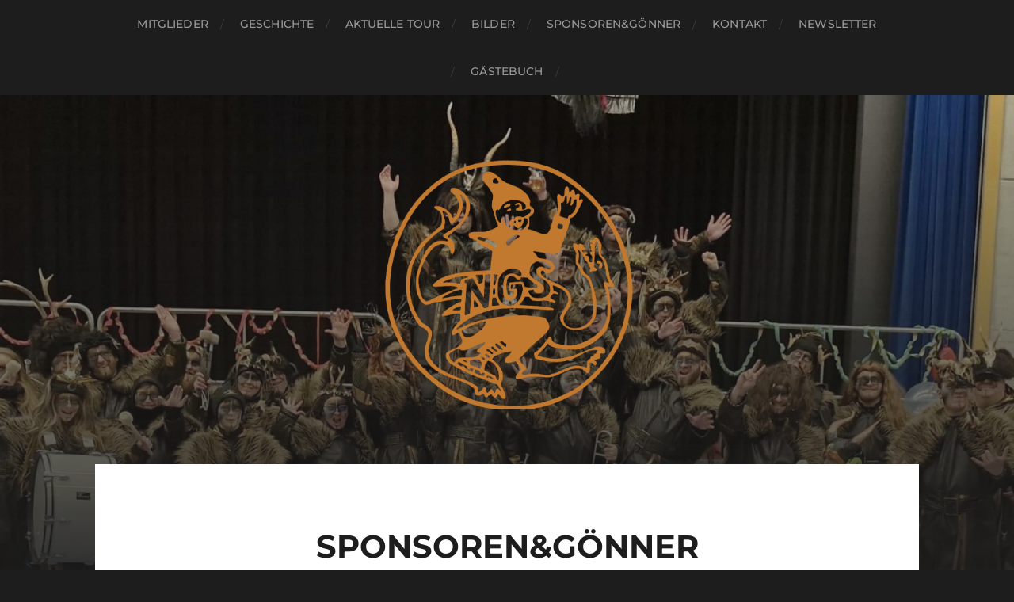

--- FILE ---
content_type: text/html; charset=utf-8
request_url: https://www.google.com/recaptcha/api2/anchor?ar=1&k=6Lfq3FApAAAAAA7yK6rfuUv-Is0nPEN1Zq-KcwmN&co=aHR0cHM6Ly9zdGFhbmVyLXNjaHJhZW56ZXIuY2g6NDQz&hl=en&v=N67nZn4AqZkNcbeMu4prBgzg&size=invisible&anchor-ms=20000&execute-ms=30000&cb=bfd9oouvnkew
body_size: 48654
content:
<!DOCTYPE HTML><html dir="ltr" lang="en"><head><meta http-equiv="Content-Type" content="text/html; charset=UTF-8">
<meta http-equiv="X-UA-Compatible" content="IE=edge">
<title>reCAPTCHA</title>
<style type="text/css">
/* cyrillic-ext */
@font-face {
  font-family: 'Roboto';
  font-style: normal;
  font-weight: 400;
  font-stretch: 100%;
  src: url(//fonts.gstatic.com/s/roboto/v48/KFO7CnqEu92Fr1ME7kSn66aGLdTylUAMa3GUBHMdazTgWw.woff2) format('woff2');
  unicode-range: U+0460-052F, U+1C80-1C8A, U+20B4, U+2DE0-2DFF, U+A640-A69F, U+FE2E-FE2F;
}
/* cyrillic */
@font-face {
  font-family: 'Roboto';
  font-style: normal;
  font-weight: 400;
  font-stretch: 100%;
  src: url(//fonts.gstatic.com/s/roboto/v48/KFO7CnqEu92Fr1ME7kSn66aGLdTylUAMa3iUBHMdazTgWw.woff2) format('woff2');
  unicode-range: U+0301, U+0400-045F, U+0490-0491, U+04B0-04B1, U+2116;
}
/* greek-ext */
@font-face {
  font-family: 'Roboto';
  font-style: normal;
  font-weight: 400;
  font-stretch: 100%;
  src: url(//fonts.gstatic.com/s/roboto/v48/KFO7CnqEu92Fr1ME7kSn66aGLdTylUAMa3CUBHMdazTgWw.woff2) format('woff2');
  unicode-range: U+1F00-1FFF;
}
/* greek */
@font-face {
  font-family: 'Roboto';
  font-style: normal;
  font-weight: 400;
  font-stretch: 100%;
  src: url(//fonts.gstatic.com/s/roboto/v48/KFO7CnqEu92Fr1ME7kSn66aGLdTylUAMa3-UBHMdazTgWw.woff2) format('woff2');
  unicode-range: U+0370-0377, U+037A-037F, U+0384-038A, U+038C, U+038E-03A1, U+03A3-03FF;
}
/* math */
@font-face {
  font-family: 'Roboto';
  font-style: normal;
  font-weight: 400;
  font-stretch: 100%;
  src: url(//fonts.gstatic.com/s/roboto/v48/KFO7CnqEu92Fr1ME7kSn66aGLdTylUAMawCUBHMdazTgWw.woff2) format('woff2');
  unicode-range: U+0302-0303, U+0305, U+0307-0308, U+0310, U+0312, U+0315, U+031A, U+0326-0327, U+032C, U+032F-0330, U+0332-0333, U+0338, U+033A, U+0346, U+034D, U+0391-03A1, U+03A3-03A9, U+03B1-03C9, U+03D1, U+03D5-03D6, U+03F0-03F1, U+03F4-03F5, U+2016-2017, U+2034-2038, U+203C, U+2040, U+2043, U+2047, U+2050, U+2057, U+205F, U+2070-2071, U+2074-208E, U+2090-209C, U+20D0-20DC, U+20E1, U+20E5-20EF, U+2100-2112, U+2114-2115, U+2117-2121, U+2123-214F, U+2190, U+2192, U+2194-21AE, U+21B0-21E5, U+21F1-21F2, U+21F4-2211, U+2213-2214, U+2216-22FF, U+2308-230B, U+2310, U+2319, U+231C-2321, U+2336-237A, U+237C, U+2395, U+239B-23B7, U+23D0, U+23DC-23E1, U+2474-2475, U+25AF, U+25B3, U+25B7, U+25BD, U+25C1, U+25CA, U+25CC, U+25FB, U+266D-266F, U+27C0-27FF, U+2900-2AFF, U+2B0E-2B11, U+2B30-2B4C, U+2BFE, U+3030, U+FF5B, U+FF5D, U+1D400-1D7FF, U+1EE00-1EEFF;
}
/* symbols */
@font-face {
  font-family: 'Roboto';
  font-style: normal;
  font-weight: 400;
  font-stretch: 100%;
  src: url(//fonts.gstatic.com/s/roboto/v48/KFO7CnqEu92Fr1ME7kSn66aGLdTylUAMaxKUBHMdazTgWw.woff2) format('woff2');
  unicode-range: U+0001-000C, U+000E-001F, U+007F-009F, U+20DD-20E0, U+20E2-20E4, U+2150-218F, U+2190, U+2192, U+2194-2199, U+21AF, U+21E6-21F0, U+21F3, U+2218-2219, U+2299, U+22C4-22C6, U+2300-243F, U+2440-244A, U+2460-24FF, U+25A0-27BF, U+2800-28FF, U+2921-2922, U+2981, U+29BF, U+29EB, U+2B00-2BFF, U+4DC0-4DFF, U+FFF9-FFFB, U+10140-1018E, U+10190-1019C, U+101A0, U+101D0-101FD, U+102E0-102FB, U+10E60-10E7E, U+1D2C0-1D2D3, U+1D2E0-1D37F, U+1F000-1F0FF, U+1F100-1F1AD, U+1F1E6-1F1FF, U+1F30D-1F30F, U+1F315, U+1F31C, U+1F31E, U+1F320-1F32C, U+1F336, U+1F378, U+1F37D, U+1F382, U+1F393-1F39F, U+1F3A7-1F3A8, U+1F3AC-1F3AF, U+1F3C2, U+1F3C4-1F3C6, U+1F3CA-1F3CE, U+1F3D4-1F3E0, U+1F3ED, U+1F3F1-1F3F3, U+1F3F5-1F3F7, U+1F408, U+1F415, U+1F41F, U+1F426, U+1F43F, U+1F441-1F442, U+1F444, U+1F446-1F449, U+1F44C-1F44E, U+1F453, U+1F46A, U+1F47D, U+1F4A3, U+1F4B0, U+1F4B3, U+1F4B9, U+1F4BB, U+1F4BF, U+1F4C8-1F4CB, U+1F4D6, U+1F4DA, U+1F4DF, U+1F4E3-1F4E6, U+1F4EA-1F4ED, U+1F4F7, U+1F4F9-1F4FB, U+1F4FD-1F4FE, U+1F503, U+1F507-1F50B, U+1F50D, U+1F512-1F513, U+1F53E-1F54A, U+1F54F-1F5FA, U+1F610, U+1F650-1F67F, U+1F687, U+1F68D, U+1F691, U+1F694, U+1F698, U+1F6AD, U+1F6B2, U+1F6B9-1F6BA, U+1F6BC, U+1F6C6-1F6CF, U+1F6D3-1F6D7, U+1F6E0-1F6EA, U+1F6F0-1F6F3, U+1F6F7-1F6FC, U+1F700-1F7FF, U+1F800-1F80B, U+1F810-1F847, U+1F850-1F859, U+1F860-1F887, U+1F890-1F8AD, U+1F8B0-1F8BB, U+1F8C0-1F8C1, U+1F900-1F90B, U+1F93B, U+1F946, U+1F984, U+1F996, U+1F9E9, U+1FA00-1FA6F, U+1FA70-1FA7C, U+1FA80-1FA89, U+1FA8F-1FAC6, U+1FACE-1FADC, U+1FADF-1FAE9, U+1FAF0-1FAF8, U+1FB00-1FBFF;
}
/* vietnamese */
@font-face {
  font-family: 'Roboto';
  font-style: normal;
  font-weight: 400;
  font-stretch: 100%;
  src: url(//fonts.gstatic.com/s/roboto/v48/KFO7CnqEu92Fr1ME7kSn66aGLdTylUAMa3OUBHMdazTgWw.woff2) format('woff2');
  unicode-range: U+0102-0103, U+0110-0111, U+0128-0129, U+0168-0169, U+01A0-01A1, U+01AF-01B0, U+0300-0301, U+0303-0304, U+0308-0309, U+0323, U+0329, U+1EA0-1EF9, U+20AB;
}
/* latin-ext */
@font-face {
  font-family: 'Roboto';
  font-style: normal;
  font-weight: 400;
  font-stretch: 100%;
  src: url(//fonts.gstatic.com/s/roboto/v48/KFO7CnqEu92Fr1ME7kSn66aGLdTylUAMa3KUBHMdazTgWw.woff2) format('woff2');
  unicode-range: U+0100-02BA, U+02BD-02C5, U+02C7-02CC, U+02CE-02D7, U+02DD-02FF, U+0304, U+0308, U+0329, U+1D00-1DBF, U+1E00-1E9F, U+1EF2-1EFF, U+2020, U+20A0-20AB, U+20AD-20C0, U+2113, U+2C60-2C7F, U+A720-A7FF;
}
/* latin */
@font-face {
  font-family: 'Roboto';
  font-style: normal;
  font-weight: 400;
  font-stretch: 100%;
  src: url(//fonts.gstatic.com/s/roboto/v48/KFO7CnqEu92Fr1ME7kSn66aGLdTylUAMa3yUBHMdazQ.woff2) format('woff2');
  unicode-range: U+0000-00FF, U+0131, U+0152-0153, U+02BB-02BC, U+02C6, U+02DA, U+02DC, U+0304, U+0308, U+0329, U+2000-206F, U+20AC, U+2122, U+2191, U+2193, U+2212, U+2215, U+FEFF, U+FFFD;
}
/* cyrillic-ext */
@font-face {
  font-family: 'Roboto';
  font-style: normal;
  font-weight: 500;
  font-stretch: 100%;
  src: url(//fonts.gstatic.com/s/roboto/v48/KFO7CnqEu92Fr1ME7kSn66aGLdTylUAMa3GUBHMdazTgWw.woff2) format('woff2');
  unicode-range: U+0460-052F, U+1C80-1C8A, U+20B4, U+2DE0-2DFF, U+A640-A69F, U+FE2E-FE2F;
}
/* cyrillic */
@font-face {
  font-family: 'Roboto';
  font-style: normal;
  font-weight: 500;
  font-stretch: 100%;
  src: url(//fonts.gstatic.com/s/roboto/v48/KFO7CnqEu92Fr1ME7kSn66aGLdTylUAMa3iUBHMdazTgWw.woff2) format('woff2');
  unicode-range: U+0301, U+0400-045F, U+0490-0491, U+04B0-04B1, U+2116;
}
/* greek-ext */
@font-face {
  font-family: 'Roboto';
  font-style: normal;
  font-weight: 500;
  font-stretch: 100%;
  src: url(//fonts.gstatic.com/s/roboto/v48/KFO7CnqEu92Fr1ME7kSn66aGLdTylUAMa3CUBHMdazTgWw.woff2) format('woff2');
  unicode-range: U+1F00-1FFF;
}
/* greek */
@font-face {
  font-family: 'Roboto';
  font-style: normal;
  font-weight: 500;
  font-stretch: 100%;
  src: url(//fonts.gstatic.com/s/roboto/v48/KFO7CnqEu92Fr1ME7kSn66aGLdTylUAMa3-UBHMdazTgWw.woff2) format('woff2');
  unicode-range: U+0370-0377, U+037A-037F, U+0384-038A, U+038C, U+038E-03A1, U+03A3-03FF;
}
/* math */
@font-face {
  font-family: 'Roboto';
  font-style: normal;
  font-weight: 500;
  font-stretch: 100%;
  src: url(//fonts.gstatic.com/s/roboto/v48/KFO7CnqEu92Fr1ME7kSn66aGLdTylUAMawCUBHMdazTgWw.woff2) format('woff2');
  unicode-range: U+0302-0303, U+0305, U+0307-0308, U+0310, U+0312, U+0315, U+031A, U+0326-0327, U+032C, U+032F-0330, U+0332-0333, U+0338, U+033A, U+0346, U+034D, U+0391-03A1, U+03A3-03A9, U+03B1-03C9, U+03D1, U+03D5-03D6, U+03F0-03F1, U+03F4-03F5, U+2016-2017, U+2034-2038, U+203C, U+2040, U+2043, U+2047, U+2050, U+2057, U+205F, U+2070-2071, U+2074-208E, U+2090-209C, U+20D0-20DC, U+20E1, U+20E5-20EF, U+2100-2112, U+2114-2115, U+2117-2121, U+2123-214F, U+2190, U+2192, U+2194-21AE, U+21B0-21E5, U+21F1-21F2, U+21F4-2211, U+2213-2214, U+2216-22FF, U+2308-230B, U+2310, U+2319, U+231C-2321, U+2336-237A, U+237C, U+2395, U+239B-23B7, U+23D0, U+23DC-23E1, U+2474-2475, U+25AF, U+25B3, U+25B7, U+25BD, U+25C1, U+25CA, U+25CC, U+25FB, U+266D-266F, U+27C0-27FF, U+2900-2AFF, U+2B0E-2B11, U+2B30-2B4C, U+2BFE, U+3030, U+FF5B, U+FF5D, U+1D400-1D7FF, U+1EE00-1EEFF;
}
/* symbols */
@font-face {
  font-family: 'Roboto';
  font-style: normal;
  font-weight: 500;
  font-stretch: 100%;
  src: url(//fonts.gstatic.com/s/roboto/v48/KFO7CnqEu92Fr1ME7kSn66aGLdTylUAMaxKUBHMdazTgWw.woff2) format('woff2');
  unicode-range: U+0001-000C, U+000E-001F, U+007F-009F, U+20DD-20E0, U+20E2-20E4, U+2150-218F, U+2190, U+2192, U+2194-2199, U+21AF, U+21E6-21F0, U+21F3, U+2218-2219, U+2299, U+22C4-22C6, U+2300-243F, U+2440-244A, U+2460-24FF, U+25A0-27BF, U+2800-28FF, U+2921-2922, U+2981, U+29BF, U+29EB, U+2B00-2BFF, U+4DC0-4DFF, U+FFF9-FFFB, U+10140-1018E, U+10190-1019C, U+101A0, U+101D0-101FD, U+102E0-102FB, U+10E60-10E7E, U+1D2C0-1D2D3, U+1D2E0-1D37F, U+1F000-1F0FF, U+1F100-1F1AD, U+1F1E6-1F1FF, U+1F30D-1F30F, U+1F315, U+1F31C, U+1F31E, U+1F320-1F32C, U+1F336, U+1F378, U+1F37D, U+1F382, U+1F393-1F39F, U+1F3A7-1F3A8, U+1F3AC-1F3AF, U+1F3C2, U+1F3C4-1F3C6, U+1F3CA-1F3CE, U+1F3D4-1F3E0, U+1F3ED, U+1F3F1-1F3F3, U+1F3F5-1F3F7, U+1F408, U+1F415, U+1F41F, U+1F426, U+1F43F, U+1F441-1F442, U+1F444, U+1F446-1F449, U+1F44C-1F44E, U+1F453, U+1F46A, U+1F47D, U+1F4A3, U+1F4B0, U+1F4B3, U+1F4B9, U+1F4BB, U+1F4BF, U+1F4C8-1F4CB, U+1F4D6, U+1F4DA, U+1F4DF, U+1F4E3-1F4E6, U+1F4EA-1F4ED, U+1F4F7, U+1F4F9-1F4FB, U+1F4FD-1F4FE, U+1F503, U+1F507-1F50B, U+1F50D, U+1F512-1F513, U+1F53E-1F54A, U+1F54F-1F5FA, U+1F610, U+1F650-1F67F, U+1F687, U+1F68D, U+1F691, U+1F694, U+1F698, U+1F6AD, U+1F6B2, U+1F6B9-1F6BA, U+1F6BC, U+1F6C6-1F6CF, U+1F6D3-1F6D7, U+1F6E0-1F6EA, U+1F6F0-1F6F3, U+1F6F7-1F6FC, U+1F700-1F7FF, U+1F800-1F80B, U+1F810-1F847, U+1F850-1F859, U+1F860-1F887, U+1F890-1F8AD, U+1F8B0-1F8BB, U+1F8C0-1F8C1, U+1F900-1F90B, U+1F93B, U+1F946, U+1F984, U+1F996, U+1F9E9, U+1FA00-1FA6F, U+1FA70-1FA7C, U+1FA80-1FA89, U+1FA8F-1FAC6, U+1FACE-1FADC, U+1FADF-1FAE9, U+1FAF0-1FAF8, U+1FB00-1FBFF;
}
/* vietnamese */
@font-face {
  font-family: 'Roboto';
  font-style: normal;
  font-weight: 500;
  font-stretch: 100%;
  src: url(//fonts.gstatic.com/s/roboto/v48/KFO7CnqEu92Fr1ME7kSn66aGLdTylUAMa3OUBHMdazTgWw.woff2) format('woff2');
  unicode-range: U+0102-0103, U+0110-0111, U+0128-0129, U+0168-0169, U+01A0-01A1, U+01AF-01B0, U+0300-0301, U+0303-0304, U+0308-0309, U+0323, U+0329, U+1EA0-1EF9, U+20AB;
}
/* latin-ext */
@font-face {
  font-family: 'Roboto';
  font-style: normal;
  font-weight: 500;
  font-stretch: 100%;
  src: url(//fonts.gstatic.com/s/roboto/v48/KFO7CnqEu92Fr1ME7kSn66aGLdTylUAMa3KUBHMdazTgWw.woff2) format('woff2');
  unicode-range: U+0100-02BA, U+02BD-02C5, U+02C7-02CC, U+02CE-02D7, U+02DD-02FF, U+0304, U+0308, U+0329, U+1D00-1DBF, U+1E00-1E9F, U+1EF2-1EFF, U+2020, U+20A0-20AB, U+20AD-20C0, U+2113, U+2C60-2C7F, U+A720-A7FF;
}
/* latin */
@font-face {
  font-family: 'Roboto';
  font-style: normal;
  font-weight: 500;
  font-stretch: 100%;
  src: url(//fonts.gstatic.com/s/roboto/v48/KFO7CnqEu92Fr1ME7kSn66aGLdTylUAMa3yUBHMdazQ.woff2) format('woff2');
  unicode-range: U+0000-00FF, U+0131, U+0152-0153, U+02BB-02BC, U+02C6, U+02DA, U+02DC, U+0304, U+0308, U+0329, U+2000-206F, U+20AC, U+2122, U+2191, U+2193, U+2212, U+2215, U+FEFF, U+FFFD;
}
/* cyrillic-ext */
@font-face {
  font-family: 'Roboto';
  font-style: normal;
  font-weight: 900;
  font-stretch: 100%;
  src: url(//fonts.gstatic.com/s/roboto/v48/KFO7CnqEu92Fr1ME7kSn66aGLdTylUAMa3GUBHMdazTgWw.woff2) format('woff2');
  unicode-range: U+0460-052F, U+1C80-1C8A, U+20B4, U+2DE0-2DFF, U+A640-A69F, U+FE2E-FE2F;
}
/* cyrillic */
@font-face {
  font-family: 'Roboto';
  font-style: normal;
  font-weight: 900;
  font-stretch: 100%;
  src: url(//fonts.gstatic.com/s/roboto/v48/KFO7CnqEu92Fr1ME7kSn66aGLdTylUAMa3iUBHMdazTgWw.woff2) format('woff2');
  unicode-range: U+0301, U+0400-045F, U+0490-0491, U+04B0-04B1, U+2116;
}
/* greek-ext */
@font-face {
  font-family: 'Roboto';
  font-style: normal;
  font-weight: 900;
  font-stretch: 100%;
  src: url(//fonts.gstatic.com/s/roboto/v48/KFO7CnqEu92Fr1ME7kSn66aGLdTylUAMa3CUBHMdazTgWw.woff2) format('woff2');
  unicode-range: U+1F00-1FFF;
}
/* greek */
@font-face {
  font-family: 'Roboto';
  font-style: normal;
  font-weight: 900;
  font-stretch: 100%;
  src: url(//fonts.gstatic.com/s/roboto/v48/KFO7CnqEu92Fr1ME7kSn66aGLdTylUAMa3-UBHMdazTgWw.woff2) format('woff2');
  unicode-range: U+0370-0377, U+037A-037F, U+0384-038A, U+038C, U+038E-03A1, U+03A3-03FF;
}
/* math */
@font-face {
  font-family: 'Roboto';
  font-style: normal;
  font-weight: 900;
  font-stretch: 100%;
  src: url(//fonts.gstatic.com/s/roboto/v48/KFO7CnqEu92Fr1ME7kSn66aGLdTylUAMawCUBHMdazTgWw.woff2) format('woff2');
  unicode-range: U+0302-0303, U+0305, U+0307-0308, U+0310, U+0312, U+0315, U+031A, U+0326-0327, U+032C, U+032F-0330, U+0332-0333, U+0338, U+033A, U+0346, U+034D, U+0391-03A1, U+03A3-03A9, U+03B1-03C9, U+03D1, U+03D5-03D6, U+03F0-03F1, U+03F4-03F5, U+2016-2017, U+2034-2038, U+203C, U+2040, U+2043, U+2047, U+2050, U+2057, U+205F, U+2070-2071, U+2074-208E, U+2090-209C, U+20D0-20DC, U+20E1, U+20E5-20EF, U+2100-2112, U+2114-2115, U+2117-2121, U+2123-214F, U+2190, U+2192, U+2194-21AE, U+21B0-21E5, U+21F1-21F2, U+21F4-2211, U+2213-2214, U+2216-22FF, U+2308-230B, U+2310, U+2319, U+231C-2321, U+2336-237A, U+237C, U+2395, U+239B-23B7, U+23D0, U+23DC-23E1, U+2474-2475, U+25AF, U+25B3, U+25B7, U+25BD, U+25C1, U+25CA, U+25CC, U+25FB, U+266D-266F, U+27C0-27FF, U+2900-2AFF, U+2B0E-2B11, U+2B30-2B4C, U+2BFE, U+3030, U+FF5B, U+FF5D, U+1D400-1D7FF, U+1EE00-1EEFF;
}
/* symbols */
@font-face {
  font-family: 'Roboto';
  font-style: normal;
  font-weight: 900;
  font-stretch: 100%;
  src: url(//fonts.gstatic.com/s/roboto/v48/KFO7CnqEu92Fr1ME7kSn66aGLdTylUAMaxKUBHMdazTgWw.woff2) format('woff2');
  unicode-range: U+0001-000C, U+000E-001F, U+007F-009F, U+20DD-20E0, U+20E2-20E4, U+2150-218F, U+2190, U+2192, U+2194-2199, U+21AF, U+21E6-21F0, U+21F3, U+2218-2219, U+2299, U+22C4-22C6, U+2300-243F, U+2440-244A, U+2460-24FF, U+25A0-27BF, U+2800-28FF, U+2921-2922, U+2981, U+29BF, U+29EB, U+2B00-2BFF, U+4DC0-4DFF, U+FFF9-FFFB, U+10140-1018E, U+10190-1019C, U+101A0, U+101D0-101FD, U+102E0-102FB, U+10E60-10E7E, U+1D2C0-1D2D3, U+1D2E0-1D37F, U+1F000-1F0FF, U+1F100-1F1AD, U+1F1E6-1F1FF, U+1F30D-1F30F, U+1F315, U+1F31C, U+1F31E, U+1F320-1F32C, U+1F336, U+1F378, U+1F37D, U+1F382, U+1F393-1F39F, U+1F3A7-1F3A8, U+1F3AC-1F3AF, U+1F3C2, U+1F3C4-1F3C6, U+1F3CA-1F3CE, U+1F3D4-1F3E0, U+1F3ED, U+1F3F1-1F3F3, U+1F3F5-1F3F7, U+1F408, U+1F415, U+1F41F, U+1F426, U+1F43F, U+1F441-1F442, U+1F444, U+1F446-1F449, U+1F44C-1F44E, U+1F453, U+1F46A, U+1F47D, U+1F4A3, U+1F4B0, U+1F4B3, U+1F4B9, U+1F4BB, U+1F4BF, U+1F4C8-1F4CB, U+1F4D6, U+1F4DA, U+1F4DF, U+1F4E3-1F4E6, U+1F4EA-1F4ED, U+1F4F7, U+1F4F9-1F4FB, U+1F4FD-1F4FE, U+1F503, U+1F507-1F50B, U+1F50D, U+1F512-1F513, U+1F53E-1F54A, U+1F54F-1F5FA, U+1F610, U+1F650-1F67F, U+1F687, U+1F68D, U+1F691, U+1F694, U+1F698, U+1F6AD, U+1F6B2, U+1F6B9-1F6BA, U+1F6BC, U+1F6C6-1F6CF, U+1F6D3-1F6D7, U+1F6E0-1F6EA, U+1F6F0-1F6F3, U+1F6F7-1F6FC, U+1F700-1F7FF, U+1F800-1F80B, U+1F810-1F847, U+1F850-1F859, U+1F860-1F887, U+1F890-1F8AD, U+1F8B0-1F8BB, U+1F8C0-1F8C1, U+1F900-1F90B, U+1F93B, U+1F946, U+1F984, U+1F996, U+1F9E9, U+1FA00-1FA6F, U+1FA70-1FA7C, U+1FA80-1FA89, U+1FA8F-1FAC6, U+1FACE-1FADC, U+1FADF-1FAE9, U+1FAF0-1FAF8, U+1FB00-1FBFF;
}
/* vietnamese */
@font-face {
  font-family: 'Roboto';
  font-style: normal;
  font-weight: 900;
  font-stretch: 100%;
  src: url(//fonts.gstatic.com/s/roboto/v48/KFO7CnqEu92Fr1ME7kSn66aGLdTylUAMa3OUBHMdazTgWw.woff2) format('woff2');
  unicode-range: U+0102-0103, U+0110-0111, U+0128-0129, U+0168-0169, U+01A0-01A1, U+01AF-01B0, U+0300-0301, U+0303-0304, U+0308-0309, U+0323, U+0329, U+1EA0-1EF9, U+20AB;
}
/* latin-ext */
@font-face {
  font-family: 'Roboto';
  font-style: normal;
  font-weight: 900;
  font-stretch: 100%;
  src: url(//fonts.gstatic.com/s/roboto/v48/KFO7CnqEu92Fr1ME7kSn66aGLdTylUAMa3KUBHMdazTgWw.woff2) format('woff2');
  unicode-range: U+0100-02BA, U+02BD-02C5, U+02C7-02CC, U+02CE-02D7, U+02DD-02FF, U+0304, U+0308, U+0329, U+1D00-1DBF, U+1E00-1E9F, U+1EF2-1EFF, U+2020, U+20A0-20AB, U+20AD-20C0, U+2113, U+2C60-2C7F, U+A720-A7FF;
}
/* latin */
@font-face {
  font-family: 'Roboto';
  font-style: normal;
  font-weight: 900;
  font-stretch: 100%;
  src: url(//fonts.gstatic.com/s/roboto/v48/KFO7CnqEu92Fr1ME7kSn66aGLdTylUAMa3yUBHMdazQ.woff2) format('woff2');
  unicode-range: U+0000-00FF, U+0131, U+0152-0153, U+02BB-02BC, U+02C6, U+02DA, U+02DC, U+0304, U+0308, U+0329, U+2000-206F, U+20AC, U+2122, U+2191, U+2193, U+2212, U+2215, U+FEFF, U+FFFD;
}

</style>
<link rel="stylesheet" type="text/css" href="https://www.gstatic.com/recaptcha/releases/N67nZn4AqZkNcbeMu4prBgzg/styles__ltr.css">
<script nonce="cbDCsLQPt9-nCDwweQ3Dcw" type="text/javascript">window['__recaptcha_api'] = 'https://www.google.com/recaptcha/api2/';</script>
<script type="text/javascript" src="https://www.gstatic.com/recaptcha/releases/N67nZn4AqZkNcbeMu4prBgzg/recaptcha__en.js" nonce="cbDCsLQPt9-nCDwweQ3Dcw">
      
    </script></head>
<body><div id="rc-anchor-alert" class="rc-anchor-alert"></div>
<input type="hidden" id="recaptcha-token" value="[base64]">
<script type="text/javascript" nonce="cbDCsLQPt9-nCDwweQ3Dcw">
      recaptcha.anchor.Main.init("[\x22ainput\x22,[\x22bgdata\x22,\x22\x22,\[base64]/[base64]/MjU1Ong/[base64]/[base64]/[base64]/[base64]/[base64]/[base64]/[base64]/[base64]/[base64]/[base64]/[base64]/[base64]/[base64]/[base64]/[base64]\\u003d\x22,\[base64]\x22,\x22KcOWe8KgYMKCdsOjBQxLW8O5w4LDqMOowqLCpcKHbU9ybMKAeX1PwrDDnMK/wrPCjMKSB8OPGAp8VAYlY3tSZMOQUMKZwrrCjMKWwqgsw67CqMOtw6VBfcOeZMOJbsOdw6kkw5/ChMOVwqzDsMOswpsTJUPCl0bChcORc3nCp8K1w5/DjSbDr3bCjcK6wo1KJ8OvXMOOw4nCnybDlDx5wo/Dp8K7UcO9w73DvsOBw7RGCsOtw5rDhMOMN8KmwqZ6dMKAUzvDk8Kqw4XCmycSw7PDrsKTaHzDm2XDs8KSw790w4oFMMKRw55BesOtdxjCrMK/[base64]/DlcK8w5cdOXEgUsKBw5vDkcK8aMO0w55uwqMWw4pQJsKwwrtBw4kEwotlBMOVGi9dQMKgw6Mfwr3Do8OswoIww4bDsiTDshLChsONHHFSK8O5YcKWLFUcw5pnwpNfw7Ubwq4gwpjCtTTDiMO3AsKOw55/[base64]/CqMORCsKMPX3DuMK3UsKCwrPDocOmMcK4w6/CksOwwrhfw50LIsKvw7Izwr0/[base64]/woFLWTUCwoHDsmzCsypFQ8KScsKFwqDCicOIw4MIwoLCk8Kyw6MbQht3ESZjwr9Tw47DpMOpfMKEJh3CjcKFwqjDnsObLMOeX8OeFMKTesK8aAfDvhjCqzbDgE3CksO6HwzDhm7DlcK9w4EVwpLDiQN/wq/DsMOXXMKFflFyQk0nw4xPU8KNwqjDjGVTCMKZwoAjw70YDXzCrGdfe1MRADvCoUQQTxbDoAPDonJDw4fDvkdZw5DCmsK8a1dzwqDCrMKSw5dnw7hgwr5eTsOVwqTChgjDgnXCjHFzw5rCiHjDjcKYwoE8wpcabMKHwprCjsOvwoprw6gpw6HCgDPCmjEVbR/CqsOhwoTCs8KaMcOpw4/Dn0HDrcOscMKyM1kaw6HDu8O8BFcAQ8K6BDIwwo0MwpwCwrJOXMOQAlPCrMO9w4UPY8OldQFIw5kSw4jCijV3UcOGF2LCpcKLHkvCn8OpDypAw6V8w5QoS8KBw4DDt8OCCsOhXxFYw6zDg8OXw5kcNcKAwqZ+w4DCtWR2asOrQxrCn8OEWzLDoFHDukbCq8K/wpPCtsKzKGPClMOEJj8EwqMUOwwkw5Qvc0nCuQLDomUnHsOXWcKRwr/DvWvDlsO5w7vDpnPDg1/Cq1DCkcKmw5Uxw6UDPnknG8Kjwr/Chx3DsMO5wq3CkRRoAVVfQxDDl01FwoTDlnFIw5lcH2zCsMKAwrfDsMOId1fCnhXCksKnGMOYLGYPw7nCtcOxw53ChEcGNcOCHsKPwrDCslTCiAPCsFfCizTCvzx4PsKgb0RIDzEGwqJ0TcKDw4IPc8KNVUQQRGTDnRjCpsK8Mi/CkzkDecKbe3PDt8OpdnTCr8O9QcOBNxoZwrTDq8OGP2zDp8OKdhrDp2Q6woYWwoFmwoEZw5sHw4kFblfDu37DiMKRWj4SPUPCocOpwptrLU3Ct8K4YgPCsWrDucK6acOgK8KuFsKaw7Bkwp7CoEPChCjCqz0hwqrDtsKKVyB/w617ZMOOQsOHw7x3LMKyOUUUdmNZwqw1FB7CqCHChcOpUmfDuMO8woLDpMKOLxsqw7/ClMOyw7HCvV/CgCdSeyxDP8KqIcOXccO8LcKMwoZCwrnCq8KoPcKIRwPDkBUQwrA1DcOuwoLDpsKgwpQuwptoQHHCqnjCpyXDuzbCnABJwqJTAz8Gant9w5hLVsKRwrDCtEPCpsO8P2rDmXXCmgzCnXJ7bVsYWjYrw4t/A8KiVcOYw4FVf0DCo8ORw7PDvhvCssOadgVULBbDocKVw4Uiw7stwqrDo2dXEMO1OMKwUlrCvFwxwo7DvcOQwpEHwqhsQsOlw6hBw7MAwpczX8KRw5rDgsKfKsOcJ0XCpBpKwrvCpB7Dh8Kuw4U8NsK6w4rCniU2GnfDjzRKAmbDu0lTw4jCu8OVw7pNXhU/JMO8wqzDrMOmTMKPw6x6wqEMYcOawp0lZcKeM2E/[base64]/DrDwYYk3Cvy5Tw4d4ZmzDusKkd8OhwqnDozXCr8OAw6TDocKUfxxowo7Dg8O+w7lDw6NOW8KoMMOFMcO8w5ZrwoLDnTHCjcOtJyzCv0jCpMKJZEbCgcOTQsKtw6LCicK2w6wmwqVsPVLCpsOZZwE2wpLDii/CuGTCn04pE3Jiw67Dnwo3D2PCiXvClcOdLQB4w4QmG1E7WsK9ccOaPmHCgXfDo8OMw4wMw5tSLA5cw54Qw5rCuw3CrWk8DcOqJiIMwr1FPcKBHsOBwrTClAsSw65Xw4/CtBXCikrDl8K/LlHDtHrCpG9lwrkhcXDCkcKZwpcES8ODwrnDiSvChgvDnjdJccOvXsOydcOEJSEyBX0Qwr4kwojDjwssB8OZwq7DkcKxw546RcOILcKvw4IDwo8/DsKDwqnDvgjDoxjCqMObdw/[base64]/CqsKBw73ChsKzw5MRc8Oowr/DjzbDjcOQXsOiMjfCvcOORzTCsMKbw6xawojCnMKLwpwJaALCusKudRc8w7DCkiBCw6nClzxzc20KwppXwq5oZsO4QVXCtFfChcOXw4zCog9nw5HDq8Kuwp/[base64]/DrUMZB13DhcKuSMOvw64ew63Ctk7DlVUHw6zCsULCv8OyDFsrBCJibGDDr2N+wrzDo3vDrcOsw5rDsBnDhsOaO8KLwqbCpcOjPMOYBxbDmQl9V8OBQRPDqcORQMKeTsOrw7HDncKnw48IwoLCvRbCqDJXJlBsSRnDhE/DsMKJQMOww7rDlcKnwpHClsKLwoB9dgEwZ0p2XWknPsO4wovCjFLDsEUEw6RHwpPDnMOsw7UQw5fDrMKqcxRGw7YXWcKffiXDuMO4HcKQZjVHwqzDlRTDqsKqZksONcOIwoPDoh0DwrzDu8Ogw4NSw7/DpAd9HMKSScODGnfDhMKwaFlewoQ7W8O3BGXDl3VvwqQQwqsrwpZLShjCgw7CplnDkA7DmEDDtMOLDAd0QDg9wpbDnWc1w53Co8OYw74xwozDh8OgOmpHw69IwplJfsOLClHCjV7DksK7OVliLxHDlMOmYH/Ckm0hw6kfw4gjBTQ3LkTCucKKfmLCk8KWR8KucsOWwqlLb8KPX0M+w6rDr2/DiVgBw78KfQdGw7N+wobDp0jDtjE5DBV2w7XDhcKow649wrwrMMKkwqQqwpLClMOww4zDlg7DlMKYw6nCvko1NSDCtcOCw5JrScOdw6Rtw6zClypzw7d5E09HEMOuwrRZwqzCu8Kew5hKbcKNA8OJdcKBBF55w5YHw5/CmsOtw4/Cj3nDuWBEXz0+w4zCvUIPw7lzUMK2wr4qEcOOFUNyXnITSsKgwpzCgikhBcKTw5FOXMKOXMKuwqjDuyZxw7PDqcOAwq8qwotGa8KSwrnDhlTCmMKXwonDp8OXe8KDXAvDmwnCjB/DqsKGw5vCg8O6w58Mwosow7DDk2DDpsOsw6zCq0HDrMK+C3o7woU3w7l3TcOswr5Md8K6wrbCkizDjXnDjGsRw41zwonDvC/[base64]/DhVASwq9ewp/CgsO2HsKIwpzChBIfAQZdYsKXwp0RHQsGw5tDdcKkwrLCtsO1BlLDm8KfesKXTMK3FFFqwqTDtsKsaFXCj8KQIm7Ct8KQRMKewqYMZzHChMKIwoTDvcOYXcKXw49Hw5Y9IjoNH3Bhw6TCucOobEUHN8Onw4zCvsOKwo56wonDkHVBEsK0w5ROPzrCjcOuw4vCmkXCpQ/DocK4wqRXRwIqw6kAw4PCjsKIw6lew4/Dqn8xw4/CmcO6KHFPwr9Rw5ASw7wswoEvF8Ouw4lvXG03A0PCsUYpLlc8wonCh0FkV1vDgAvDvMKqAsOoVlXChWAuEcKpwrHCiiIew6rCnzDCsMOxdsKmM306V8Kjwpwuw5ExQcOdW8OOHSbDosKZUEsIwp/CgGoIMsOcw7DCuMOSw5TDjMKaw599w6U/wp96w4xsw67ClFRtwqx2Eg3CsMOQR8KowrJEw5vDmhNUw5dDw6/DklrDkzTDmMKzwrtUfcOWIMK1QzjClMKXCMKrw6c7wpvChR1jw6sBBk/CjSJyw45TYRNOW0jDt8KrwrPDr8OecDYEwrzCg2UEYcORMBJiw4FcwpfCv0bCuGTDjX7CocORwrcsw6xdwpHCqsOhW8O0ayPCscKEwoYYw7pkw5J5w4EWw64EwpBew5oJI352w7piL3QJGR/ClH8dw7fDvMKVw47DgcKWZsOgEsOJwrBHw4I4KE/CkQBIK2gDw5XDjQsawr/[base64]/w6nCvRfClcOJw6rCkGYWCcKrC2tIfsKlQsOOwqXCkcOWw5wjwr3CrcOjeBDDh0Uaw5/DgXhDIsKww4IFwrTDqCLCol19XCQ9w7TDrcKYw4J0wpsdw4rChsKcQTPCtcKnwroiwrMYF8OZXQPCvcOkwrXCiMOdwrzDrUgIw73ChjU0wr8LcDnCusOiER0fQDgyZsOedMOCQ2IhZMOtw5/CvUItwr0mJBTDqlBWwr3CtFLDkcObHlxAwqrCkUcJw6bCrA1+PmDDoC/DnxLCtsOxw7vDqsKOfiPDgQ3DlMKbCD1hw4bCmWJcwrAkfsK4LcOoGhZ4wqRYfcKCLEcTwqo/wonDqMKDIcONRSnCvwDCl3LDp3bCm8KRw7DDqcOLw6J5P8OifTNjRQwSFDTDjUnChy3ChlDCi38YMMKmL8OCwrLCnRnCulnDqMKdQhbCksKqI8OewrXDhcK8XMO5OMKAw7g2AW0Gw4/DtlnCuMK4w7bCiy/Ckn3Dl2tkw6fCtMOdwqI8VsKpw6PCkxvDhcO3MCrDkMOVwqoZVht1CcKzOXE9w4BFQMKhwqvCvsKYdsObw7rDpcK/[base64]/DqjhqSGnCq8K5w7ExwqEICj8Aw4PDjsKUCcKheiTCtsOXw7TCscKqw6nDpMOpwqbDpwLDpMKWwr0Jw7vCiMO5K0/CsjlxQsK9wpjDkcOzwpkfw5x+DcOew5RTRsOgZsO7w4DDuz0Mw4PDp8OUXsOEwp5rOnUswrhVwqzCo8Orwq3ClyzClMODMxzCmcKxwp7Dkhokw5J1wp1jVMKPwplTw6fCqj4TaR9twrfDrX3CukMmwp0Xwp/DsMK7KcK8wrZJw5I3ccOJw45BwroSwpvDiw3CmsOVw4EEJTpsw6xRMzvDvWHDjAx5KyZew78JP0hfwoETM8OhbMKvw7DDtE/DmcOGwpzCmcK6wpdjbAfDtkB0wqEbYMOowoXCpS1YBTjDmsKdE8OodTlrw6/DrmHCjREdwrpkw77Dg8ORUjZvBW10c8OVfMKlc8Knw6/CrsOvwrIjwpEvU2LCgMOnOA4zwrLCrMKmdCwnZ8K2Em7CgX4MwqkqNsOew6ojwpt1HVBsCwQWw7MLC8Kxw4XDq2U3Uz/CpsKIZWjCnsOSw7NgOk1vMhTDr03Ct8Kxw63Do8KIEMObw5ISw4DCu8KELcOPXsOzGE9Aw7pSIMOpwptow5nCpnTCpsOBF8KywrnCpUrDkU7ChsK9TlRKwpQcXjjCmlDDnQLChcKdDTBXwq7Cv2/DqMOIwqTDgMK5Ew03WcO/wqfCkCTDgMKrIV5Zw7oywo3DsHXDiytmJ8OMw6HCkcOBMB/DkcKFSSjDqMODS3jCpsOGZXrCsWJkKsKWbMO9wrPCtMKKwqHCsnXDucKJwoBfQ8Kmw5d6wqLCjVbCiy/Du8K9MCTCmAbCpsOdLWDDrsObwqbCmnQZOMOYXlLDrcKmHMKOcsKIw7lDwr18wrvDjMKaw5vCg8OJwqYmwprDisOvwpfDljTDsgZtXzwTZml9wo5UesO9wodDw7vDrHI1UG/Cr1hXw54Rwq06w7HDuW3Cr0k0w5TDrnsywojDsCTDsU8awpl+w7xfw6VMQi/Cv8KNZMK7woPCkcO+wqptwod0YjkEWBZvXXbCshJFJ8KSw7DCtwF8K1vDhnETWsOywrHDmsOkdMKXw7l0w5R/wqvDkkQ+w6h2fzpQfx9bMMOZVcOywq1/wqbDt8KRwqV9AcKGwoIFFsOWwrAVITwowrdjw7XCu8ODd8Kcwq/DpsOhw7nDi8OtYUcHGTjClDR6MMOIwrnDty3DlQbCjRvCqcOPwosvLQHDiHHDqsKFN8OHw4Eew68Iw5zCgsOZwp5LeBHCjg1qSj86wqXDsMKVKcOVwpzCiiB3w7JULSHDoMKlRcOgYMO1fcKVw6TDhV9/w6HDu8K/wqBFwpLCv37DqMKzdcOFw6d3w6vCkhTCmWJ/VgnCusKrw7xTCmPCg2XDh8KJRV3DkgoLMRbDkivDncODw740RC9rF8Otw4vCn2JcwqLCpsOWw5gjwr9Ww6EJwrA8EsKhwpfCh8OBw4sLGBdLf8KwaTbDicKfUcKrw7k7wpMVw7t4GlJ/wp3DssOBw6PCvgkLw7RGw4Rgw4U9w47Cuh/CilfDqMKQUlbCisOsey7Cu8KKOzbCtMOEcCJsIC45wr3DhTFBwrl4w4U1w6sHw6JiVwXCsmgLFcOLw4fCr8OMR8K3WBDCpgIrw7kAw4nCmcKtdBhGw4LDvMKhDE3Dn8KLw7DCv27DjcKAwpQJMcKPw7NsVRnDmcKhwrLDvybCpAzDlsO5AH/DncOBXWTDucKyw4s+wobCoRZfwpjCmXzDoXXDu8OXw6HCjUY/w77Dg8K8woXDnVbCpMKSwr7DisKTXMOPNSM2R8OnaHYDAEMgw5xnw7vDth3Dg3/DlsOTJg/DpwvCsMOfCMK6w4zCt8O3w7Usw7rDmU7CtkALUG0fwqXDmwbDvMOiw43Cu8K5d8Opw4kmNBxuwpQTA2N0MCcTMcOTPTXDlcKkcl8gwq87w63Dr8KrXcKEQDDCpA9vw4hUNVLCsyMWUMO+w7TDlnHCsgMlVMOeWjNbwqPDpVkEw5sUTMKXwqfCgsK2HcOcw4XCn2/DuWhYw7RqwpXClMOvwq85F8OZwo7ClsKQw484IMKJV8OzLkXCsjvDs8KjwqFjFsO2HcKzwrYLCcOew7vCsnUWw6DDmA3DiSQiNCoIwqAnZMOhw7fCvXzCisK9wq7DqVUyDsKFHsKYKCzDqyLCpR4pHwXDgw1cOMOyUBfDuMO/wrtqOm7CjVzDpSDCucOIPsKFYsKrwpjDs8OCwpUsDko2w6/[base64]/Dmj3DjcKLwrBFLGAYWh8Dwr/Dj8OJw5bDisO2Wj/DmjRuLsKMw6owI8Ocw7fCh0oow5DClsORBTxgw7YBDsKmOMKdwq5UMUrCqktqUMOeCiLCvsKpIMKjTkjDkHfDrsOheQkCw5lTwqzCgB/ChhLCiwrCsMO9wrXCgsKVFsOmw7VwKcOyw4cZwrJOb8OnFjPCvwA8wozDjsK5w7bDvUPCr0/CjT1SbcOuRMK5VAvCkMOjw6dTw44eXgjCvCjCl8KCwpbCgMOZwpbCucOMw63CsnjDphQ4BxHCuBRFw4HDpsOdLlltISJ/wpnCrsKYw4Nuc8OcfcKyB1kUwpPDncONwrnCicK9byfCncK0w6Apw6TCozUbIcK4w5pLKRjDg8OoPMOZElbCnUMpFl8bY8OCPsKcwqokVsOIwp/DhFNSw6jCuMKGw47DusK/[base64]/w43DjMKSw4TDjFfCrMKjaxcvw50XacKew5FSc2XCiRXDplALwp3Coj/DrQPDkMKzaMOXw6JXw7PCsgrCuFnDicO/LAjDpsKzVcKyw5rCmWs2eizCpsO1WwPCqFxcwrrDjcOyVj7DkcOpwqxDwrAfOMOmIsKHSSjCny3Cl2YSw4NScX/CocKXw4jCv8O+w77Cg8OCw7wqwqxtwo/CuMKtw4PCjsOwwoAww77CmhPCsWN6w5HDssKmw77DgsOXwqvChMKxL0/CksKzXhI0NsO0NMKjAhLDusKLw6tJw47CusOUwonDrRdRQMK0HMK8wpLCgMKtLjfDpBNYwrDDnMK8wqzCncK9wog4w5UwwrnDn8O/w4fDqsKcIsKFTD/[base64]/Cj1rCmnUeRz/CpGrDiMOob1gaw6ViwpDCmWdLQCUvDMKDOT/Cp8KlU8OYw5M0TMO0w4Q9w4fDncOKw6AIw6QSw49HUsKUw7YrBG/DvBh2wpQXw4rCgsOWGxRrUsORTibDj3fClRxqDS4owpN8w5XChFzDvDfDhFtswoLCh0nDgEpuwpkKwrrCtgrDg8KywrA5DlMdGsK0w6rCjsOZw4DDs8Oewq7CmGAUdcOhwrsgw4zDs8K/MEp+wrrCl08/VcKlw7zCosOmesO/[base64]/CgMKnwqdCI1jCqcKSLMOxXcK8w5rCucKHTjbCpXfCqMKgwoo8wrZww71CUn05GiV6wrbCqD7DjV5BdzVRw6k2fhY7EMONP3cMw653MiQawoAXWcKnb8K8JzPDqXHDtMKAwr7Dv1/Ch8KwNT41QH7CkcKdwq3DicO9QsKUA8OOw4jDtE7DmsK/X03ChMK/EMO4wp3DnMOXST/CmjPDu1HDjcO0ZMOeXsO5YMOswq8LG8O6wq/[base64]/w7zDlBliw4F3wo3ClyFcXMOJwrbDtMOjI8KPwpTDvMKPWMOPwr3CvAdoQEAiUhHCpcO7wrc/PMOlKhZYw6nDl0bDsQ3Dn3ktbMKVw7U/[base64]/CpcKYwojCscKCByLDt3LDnTdCXzzCn8OpwrkXcjNyw7XCrl8bwovCp8KoMsOywqgIwoFcwrhVwo9TwoHCgWvDuFXCkiHDniXDrAxnFcOrMcKhSB3DoA/DmCoiAcKsw7bClMKKwqNIbMOvI8KSwrPClMKxcW7DlcO4wqVxwrFMw5DCvMOHRmDCrsKsIsOYw4zCusKTwoQswpINHDfDvMKeZkrCpB/CtwwbV19uX8OGw6rCjGFrKRHDg8K6FcOyEMOUDB4aVFwUJB7Dk1rDmcKKw7rCu8K9wo0+w7XDtRPCijvCnzrDsMOpw7nCgcKhwqYOwoR9PQEVNlxXw7HDr3rDkCHCph/[base64]/CmsOqNMK6w5fCvsOtw7Z/[base64]/wqbCk3ZvdsOkw6pkTWTCqH0Lw6YJw6QtDx7DriMOw53DlcKCwphuTMK+w4kCLw3DrRAAKEZfw73CnMKgdCA6wpbDu8Ovwr7DusOyVsKuwqHDkcKXw4pTw63Cq8Osw60pwp/[base64]/wohrBcKgwoXCiWxoH8O/ZMKnHkzCl8OFwrhPw4jDqH/DrMKpwpI5UXMAw6vCucOuwqxWw5VsGMO6SjxMwqDDqsK4B2vDngfCuAZnbcOMw6VbC8OpaHJvwozDkSBwbMKfSMOfwp/Dt8O2F8KswoLDmk3CvsOoKnAYXjwXdF7DvxPDqMOdHsK7QMOZFHzDl0x3YiwZNcOEw6kyw47CvRAlNQlhHcOZwrFIcGdbbwFiw4tOwrUlLGR1J8KEw6VdwokcQCJiJBJ8MhzCr8O/N2BJwpPCv8K3JcKuAEXDjSnDshEAay7DoMKkfsK0SsOSwoHDklvDhjRww4TDnwfClMKTwo04fcO2w7BCwqcYwqPDjMK1w67Dq8KjYMO0PyEOAMKTA2sda8KTw6bDiXbCt8KRwrHCqsKfCD/CvgoddsOaGwDCssOkOMOOYH3Cg8OoWcO6WcKFwrrDpDgDw4QVwpjDlMOjwpRCaALDrMKrw7ItEw12w5tLLsOtPRHCr8OmVEQ/w4LCuGI/[base64]/ClcOJwo1BwrTCqS5Hw5RowokSw7pwwo7Dj8O4T8OxwrE1wpgHQcK0D8OAWSvCmmHDh8OxasK+f8Kwwolbw4JvCsOtw4gnwolwwog7GMKFw5DCtsOmanADw7FOwo/DgMOfJMOkw7/CjsKuwppGwrjDqsKrw6LDsMO5SAkZwqNIw6YEAC1Bw6xyHcOdIcOrw55GwpdIwpnCsMKWw7EIDMOJwrTDq8ONYl/DlcKIExROwoAcK0XCksKtE8O7wrPCpsK/w4rDuH0zw6DCvcK6w7Qow6bCvTPClsOHwpHCi8KCwqkTHTjCvW9BWcOhXsKSecK9IcOoYsOtw5pcID3DoMKgUMOjXDdLJ8Kfw7o7w5DCpsKswpcyw4vDr8OLwq/Di1FcQD4OaGNLHRLDvcOSw4bCncOMbjBwCAHCksK+C2x1w4JpQURgw5QpFxMSKcKLw4fCgw0VXMO0ZsOXX8KSw4tXw4PDjhc+w6PDg8OiR8KmI8K9L8OPwooVFWXCkDrCmMO9ZMKICy/[base64]/w5/DsD1owowVCMKAw70uG8KswrzCo8O2acK4wqFxVkYcw5/Du8OobCbDrsK3w5x0w5nDhHo0wr5TY8KBwq3CpsK5BcOHHDXCugdkd3LCv8KjS0rDpVXCucKKwq3DqMOXw54AVR7CrUTCuBo7wq55acKlCcKLI2LDrsK5wp4uw7lhMGnCrU/ChcKAMxdOMSglNnHDnsKEw4oJw7bCq8KfwqAUHSoPARodR8KrVcOKw5opKsK6w5k+woBzw4vDvwDDgiTChMKPV0MdwprCtAtNwoPDlsOCw7pNw7d9MsOzwrstLsOFw6Q0w7LClcOpAsKXwpbDhsOqasK1NsKJbcOuHy/CvCfDmBprwqLCsxUBU0/CgcOsccOPw6Vbw60YasOfwonDj8KUXwTCjwlzw5zDmRfDpkhxwodbw7/CnWggbydmw6DDhgFtwpPDgsOgw7ZSwqU/[base64]/w6Vzwo3CnT9CPFhXw6l/wpJELEtOeX5Xw7IQw718w4PDnWAkLlzCpcKRw4d/w5Yzw6LCscO0wp/DqcKNVcOzchxpw6JOw7oNw4IJw58kw5vDnyfCp0TClMOGw6FWNUJlwobDmsKle8OTVWdmwqIcJzMOZsOpWjMYbcOVJsO/[base64]/[base64]/DvEHCnMKAwqASYsKJw6pOQGfCjGJgB8KuC8OgDMKDfcKbOTbDtADDqgnDg2fCsm3DrcOJw7sQwptewrLDmsKlw6PDlVlcw6YoH8K/[base64]/CuQ1TRQ8YCG3DmxJjwoo8QXITaz8UwoglwqnDiyV3K8OiaQLDgwHCkl/DtcKmM8K4w4J9YSYOwroTBlUjV8Khd2k3w4vDjhhtwqt0QsKIKnMpDsODwqbDpMOrwrrDu8O5NMO+wpEAf8K7w5DDncOjwozCgFQORhzDvUcgwpfCpWLDthM6wpkoKMOQwr/DiMOGw5PCoMO6MFbCnAk+w6LDisOBJcKxw7YXw5bDgxvCnifDg1fDkX1dCsKPFQ3CgwVXw7jDuGEEwpBqw6AwEV/Cg8OwV8KrDsKabMOKccKBb8OdXigMJsKYU8KwTkMQw4fChQ7CkXTChzrCqGPDnn5gw5sFLMOUeH4Nwq/Dnil/V1/[base64]/Y0HDoVYCwoHDgMKawqjCpsKzwq17PCbCscOGC18Ww5fDoMKYHBcwAMOEwrnCrD/DocOhZkwowrbChMKnF8O2YxHChMKZw4PCgsK7wq/Di3Bnw59aVBV1w6cPTW8SMHrDs8OHDk/CinXCq2fDjcOtBmzCh8KOajfChlPCoWVUAMOTwqzCk0DDlUp7MUbDrHvDm8KswrolJngQSsOlBsKVwoPCnsOiJgHDogLChMO0DcO6w43Cj8KROjDDtG3DgARrwrnCqMO8HMKufS46UUvCl8KbF8OyBsKYC3bCj8KWHsKwSyrDgSDDq8OSBcK/wqt9w5fClcOIw7PDjRMMJ3jDvXYuwqDCtcK6acKywoTDtQ3DpsKcw6nDvcKnHxnCqsOAGG8Fw7sPF2LCu8OBw4nDq8O1FwZ5wrgkw4jDhUxew4U4am/CoxlKw6HDsFDDmiDDlcKpeT7Ds8OUwqnDo8Kaw4oGZjIFw40ND8KgccO2WmXClMKHw7TCisOCPsOiwoMLO8OUwqvChcK8w5lEK8KoZMKVfTjCocOvwp18wpRBwqfDv1/CmsOuw4bCjSzDucKDwq/Dv8KBPMOBU3ZLw67CjzIgb8KowrPDscKbw7DCtMKKCsK3w5/DtMOhK8Ohwo7CssOkwp/Dki0nHWF2w6fCpCHDjycAwqxYLAhCw7QcRsO/w6gpwr7DicKAPMKtGnkYan3CuMOIFglbEMKEwpgqKcO+w6HDkFIVW8K9NcOxw7jDlwTDiMO0w41HLcKbw5/DpSJdwovCqsOKwqkpHQsMbMO4UQLCj3IPwr4jw4jCgmrCnw/DjMKLw5MTwp3DoHPClsK/w7TCtATDn8K/Q8O1w40LcDbCgcKIUHoGwrVkw6nCqMOyw73Dt8OYTcK5woN9YTzDo8OQS8O5U8KrRsKowoPCnSXCosKjw4XCm0RMFkVfw4ViSVHCgsKKDndyIn5ew7JWw7HCi8OkDTLChsOREWXDvsO7w4bCi0bCmcKba8KGdsKHwqdUw5caw7vDsC/ChkjDtsKAwr1dA0p7OMOWw5/[base64]/w6PDtsOqS8Oyw7fDhjzDqgs/UsK0wrUHw6hcK8KjwrM2eMKYw5/[base64]/CmcKXwqYjw5zCs8OZw6PDt13DlsKWwpLDozvChcK7wqTDu2rDtMOqZAvCrcOJwqrDslfChAPDrgYpw7AlEMOPacOywqnCiDrCqMOow6x2ZsK7wqbCscKZTGIswofDlGvCvcKFwqdrwqo8P8KCCcKPAcOTQgAawpV9GcKnwq/[base64]/[base64]/wqZnw5jDuMOIKsKrwpBmw7gLFzwOw4xzKlLCvxvCjj3DsF7DgRfDu0hKw5TCoT3DtsOSwpbCniTCrMOlQgJywqFbw5c7w5bDqsOZUwptwrMrw4ZyfsKOH8OZe8OteUBwSsKRHTjDk8KGf8OzLwYAw4jCn8O5wp7DvMO/GkcfwoUJbR7Cs0zDjcOfV8OrwqXDmzTDmcKXw6t6w51JwqJVwqNPw67CjQF2w4ILYi16woHDsMKvw7PCocK6wr/DkcKBw7g7Yn8+ZcOUw78LQHZvWBRLMVDDtMKGwoo7CsKPwpwobcOLAEzCqiHDrcK3wpXDmkAhw4PCphUYOMKPw4rDr3UiHsOdWEPDt8K1w53DhsK/ccO1W8Oawr/CsTTDtT9EFBvDksKSMcOxwrnChkTDpcKDw5Z/wrXCkEzCnhLCvMOPK8KGw5MmXMKRw7LDnMO6wpF9w7fDn0DCjCxXFTMDHVo3Q8OLK07CqwLCtcOVwq7DkcK1w5Yqw6DCqQplwqBdwr7CnMKedhMyG8KnYcOBQsORwprDrsOAw7/CnFjDiAljQMO+C8Ked8KCEcOJw63DsF80wqzCo05kwrc2w4kYw7HCg8Kgw7rDr3XCqVXDusO2KhfDpHDCgcKJByNiw4tOw5zDv8Ofw6YHBh/Ch8O1GWtXTUY3EcOtw6hewooydTZFw45Hw4XCjMKaw4DCjMO+wrN5d8Krw7tRw7XDmMOCwr1gYcO1bhTDusOww5dvCsKXw4fCvsO6VsOEw6Zcw4xCw4U1wprDncKaw4klw5bCklvDu24ew4PDvmjCthBkdmjCgXHDjcKIw6vCt3DCisKAw4/CoVfDlcOpY8KQw5rCksOvbipuwojCpcOMX0DDm0xFw6vCvS4WwqABBXfDsRRKw4ETCinDoQvDuEHChnNUHHk8G8OPw5N5HsKlHyzDgcOhwo3Dq8KkTMKvOsK3wrHDkHnDocOKTjcxw5/DnH3DusKZHsKNKcOAw6TCt8KPBcKYwr3CvsOoYcOPwrjClMKQwpHCpsOYXTN8w6nDhQfDosK5w4NccsKnw4xYZcKpKsO1JQHDrcOEH8OrYMORwpc9QMKJwqrDsmt6wqEMDSkcN8OaUjrCgHIXXcOtQMOhw47DhQjCgxDDr0FDw63CsFdvwq/CsBwpIAXDi8KNw68Kwp02MT3Cpzdlw4vCsXkmSGLDhMKYw4XDmD9JUcKEw50Sw5TCmsKDwqzDh8OwPMOswpYmOMOSfcKfccKHH3U1wrLCscK9bcKPJikcF8K0SmrDkMOxw498fRfDtwrCmTrCoMK8w5/DrwDDoSTCi8KXw7gQw7ZMw6YMwpzCssO+wpnCvwYGw4BVbC7DpcOvwrs2QlBDJzhvZzzDocORbQYmKTweSsOvOMO8J8KVSUzCt8O/CFPDg8KhD8OAw4jDujxpCWccwqY8GcO4wrXCgAppEcKoWAvDmcOEwo9ww58CGsO7IRLDlRjCqWQOw786w5jDi8K/w4XCsSIfIlJReMOIEMOtNcK2w6/DmzkTwqfClsOfLhAce8O5HsOVwpnDosO+FxjDrsK7w7IVw7YVaHvDgMKPZQXCgGxzw6XCgMKJTcK/w43Cv10EwoHDlsKmF8KaDsOkw4Z0LDjCvU4QR3obwrvCmQZAOcKww7fDmSDDlsKAwrxqTwPCt2fDm8O5wpQsMHFewrITE0/CpxfCu8ODUiIQwpLDgicic28VSF14aynDsyNJw58sw74YKcOFw6ZqUsKYb8O8w5I4w6ALciNew47DiAJ+w7t/[base64]/wrkTT8KcwpTCgRvCjxgrwpjCrMKRBzPDhcOww5I9JMKnOB3DomTDkMOUw7bDsCfCgsK2fgTDljTDgSM2fMKSw5Auw6Imw5IUwoRzwq8YSFZRKn1lZMKiw53DsMKyRFXCpHjCqsOAw4duwp3CrcK1DT3CgXxdU8OaPMOLWQnCry8tMMOFFDjCi0rDt3YPwq5eXm/CsiVEw6xqZiPDjjfCtsKYU0nDnBbDvjPDtMKcH3o2PFI4wrRuwoYRwptdd1Bbw53CoMOqw6bDkC5IwrEmwpDCg8O6w64PwoDDjMO/[base64]/DrjpDDzzDohHCugh8wo7DpiRkJDrDvcK7TxJKw6JqbsKaXlvCuCZqBcOqw71zw6jDgsKzaDXDl8KLwp5VK8ODFn7Cox84wqBIwodXUGpbwoTDhsOLw4E2AWVnCALCicK/DsKIQsOzw4hgNiYaw5Iew6vCmHwWw6rDlcKUAcO6LcKsEcKpTGLCm0Ioc3LDpcKCwp9BMMODw5LDicKRblfClwbDhcOuVcKnwpIpwo7CtsOBwq/DjcKLZ8O1w7jCukkzC8OTwp3Cv8O0MXfDtGIhEcOuJml2w6DDoMOLe37Dj3c7c8ObwqBbTlVBWDbDvsKUw7RBa8ODNHPCmH3Ds8K5wpsewr8QwqrCvE/CtBJqwqHCtMK0w7lBMsKgDsOwQHTDtcOGFElKwooTKgkkE1/DmMKLw68GN2FaOcO3wonChlDCjsOcw5JOw5ACwoTDrcKTJmU5WsOnNhnCs2/Dj8OQw6ZrJ3LCqcKRZzfDqMKJw44bw6Vvwq9sCn/DlsOmNsKPe8OlZjR/[base64]/CkE/Csk/Dh08vw6kuacOiw6DCjsKkw4gmwqHCoMO7Yy5Mw7xVW8K9enp3woUmwqPDlntFNnvCuDTCosKzw5tfWcOQwqQtw7Agw4rDmcK7AFp1wpfCulU+c8KoOcKBdMORw4PCmRAuPMK4w6TCmMKvBgtSw6PDrMKUwr1ucMOXw63CrCE8QSrDpgrDgcOjw5Uvw6bDnsKewo/[base64]/CmQ3DlsO/[base64]/wpTDqCHDjjDDsVddKXA6wr4IO8KEwp9yw589S31pFcOuJnrCucO2TVU/wqTDmyHCnGjDnxTCo2lkYEhbw6IOw4XCnXzDoFPDmcOwwpU8wrjCpWJzLyBIwrnCo10UJiNxOB/CucOYw48zwqM/w4sybsKLBMKZw6QDwpYZe33DqMKpw4wYw47CpAVuwq47MMKowp/Cg8KLf8K9G1vDu8K6w6DDmgxaeXQYwoE7S8K6JcK4ADfCn8Onw6vDksK5KMOYL0MEJ0pKwq3CqSUSw6/Do1jCunkrwobCjcOqw4jDj3HDrcKuBAsmKcKowqLDqAZWwq3DmMO+wovDrsK2FjbCqkRJNClgTwrDjF7Ci2vDsnIkwqwNw4jDqMOkAmUow5TDicO3w6UnQ3XDusKjdsOOWsOyW8KbwrVnTG07w5RWw4/DtUfCuMKtZsKOw7rDmsKcw4rDnyRsc2BPw5UFO8KDw6ByLWPDuEbCnMKvw7bCosKiw5XCmMOjamTDlMKywrHCuE3CvcOeJFHCpcOqwoXDnU/Csz4gwpFZw6bDisOIZlxvN2XCtsOwwr3DiMO2asKnCsO1HMOuYsKoGMOHCDDCuQNQEsKrwoXDp8KVwqHChj0+PcKLwoHCj8O6RFl+wozDgcKnOV/CvnAMUi/CoB0mb8KaTD3DrRU/[base64]/bsORwoLCj2wMw6xvU1tkw6szw4Qsw7EvRAIYwrPDmgw5Z8KWwqVpw7/DnS/DrBwtW3/DgmPCtsO/[base64]/[base64]/w4oMw5EkMQl8aHTDhMKfwrEbQ3/DlMOQW8Klwr3DgsO4W8KnbxrDlU/ChSQtwrTCh8OZdy/DlMOfYMKawpsow6nCqQwWwqwIEW0MwoLDmV7CrsOLP8OJw5PDkcOhwqLCrgHDpcK9WMOswpBswqnDlsKvw6fCmsOoR8O/[base64]/CoBNzSzYqwqTDgEEhw4XCqDHDuMKjw7pCXgjDpsKgeC/Cu8O7W3bDkCvCm2s2dcK0w47DvMKbwrZSK8O6ZsK/wohkw7nCjn9ATsOOUcO4fgAyw6LDqnVQwqg+CMKGAMO/GE/DlkMhFcORwp7CvC3CrsOUQsOUVHI3BXo/w61CMlrDpGATw7bDsHnCu31IDH3DqBbCmcOew6Q7wobDmcK8N8KVXSofd8OVwoISb0nDscK7FcKcwq/[base64]/DsMKywpTCgH0KwpNAwrJuwqJ/woDCgyhzw4pQWHzDuMKcShbCnEXCoMOlGMOKwpZWw7JFZMOZwq/[base64]/JMORwq7CnmTCoRVowrHDrkQSSUc9IsOmFWrCicKewoTCgsK0Zl3Dti1vGMKywqAkXm3Dr8Kswp1cC08yR8Oyw4jDgnTDisOMwqMHfzjCiWFRw65Xw6VTBcOsMRLDt1LDsMO8wr44w4t6GAjDlcKfaXHDpsOXw7rCj8K7ZCpjLcK4wq/Dj0AJdlU5wpAUHnbDnXHCgj54U8O+w44yw7jCuXXDsHfCpTfDtRvClCXDi8KfVcKOR3sFw6grBitrw6Ihw64TJcOfLwMAPUY3Kg8VwrzCsXbDkAjCscO0w7o8wps+wq/Dn8KDw7gvUsOgwpzDgMOWIjXChXTDi8Kxwrsow6oDwocBGEXDtmgKwrxNVB3CtsKqBMO0QzrCrVoEY8Onwp0DQ1kuJcKCw7DCvS0ewrLDscK7wojCn8OrEFhQXcKrw7/Ct8ODAXzCvcK/[base64]/wrMcYzDCjDvCkG7Ck0vCoMOYaRDCtUFXQ8K1UzjCosO3w7YPJDFYZW1jDcOZw47CrcOXGE3DhCQ6BXUAXnzCoCJUASM/QzgFUMKQO0TDt8OxNsKgwrvDi8O/ImUiUDvCj8OGSMKnw7bDqWHDu0PDv8OXwrfCnCFlJ8KYwqHCvDrCmmvClMKowpPDgsOiSWJqIl7DsUYbXBR2C8K4wpXCm3dRaWZxZznCrcKeZMK2YMO/NMKafMOrwq9faRPDj8O6Xn/DncKEwps/F8O9wpRTwpPCsXhMw6/DgWMNM8OyW8OCesOFZFjDqX7DuQcFwojDvzbClFk8R33DpcK0BMORWi3CvHR6M8OHwrRtLzfCkixbw40Sw6DCh8O/wqpeW0rCtzTCjx8hw6rDojI4wr/Dq01MwqXClktFw6TCgwMnwp8Lwp0mw7gUw45zwqhiJ8Kywp3CvG7Cv8KkYMKBWcK6w7/Ch0hTfxcBYcOMw6LDkcOeLMKywplTw4M9LzoZwrfChQBFw6DCogZbwqvClEFRw5cNw7XDhjh9wpYHw4/CrsKHbWnDti15XMOUXcK/wpLCt8OKSAUJBcOxwqTCqiLDjsKIw7nCpsO+dcKYSileZWYew6bCji18woXDv8Kywp5owo8jwqfDqAHDmsOLVMKFwrl0aRE2FMOUwoMiw4HCtsOXwot2NMKbMMOTfUzDlcKmw7PDsAnCkMOXXMOlYcOSLR5HZjIUwo8Uw7EQw6/CvzTDswc2JsOZRQ/DiVwnWsOcw6PCtgJCwrPCk11JVE7CgHPDsDpTw45JGMOMNGIpwpVaDhdyw7HCnTrDoMOvwoV/P8OAM8O0KMKaw5sWCcKmw67DpMK6UcOEw67CuMOTBlLDpMKkw70gXUDCkjfDrx0BTMO0VAhlw7vCt2LCl8OkFmXClkJUw45OwrLCq8KPwp/[base64]/wqXDh3A4woALw5Nyw4Ybwq/DssKrJB3CisKEwp0kw4DDik0SwqBiAgxTRhfCgDfCjEoEwrgwZsKlXzsIw6rDrMOcwonDhnwyQMOfwqxUblRywoPCg8K+wq/Cm8Olw4bCjcO3w4DDusKHW3JvwrXCpy57OjjDn8OOBcOlw4LDt8Ohw4Nqw7XCuMO2wp/CmMKTHErCozZVw7fCpSXCtEvCg8Kvw50QFMOSZMKZKgvDhysswpLCncOywrIgw77CjMOBw4PDq2UydsOrwrTCr8Kowo16W8OhA3jCicOhcxTDlcKNesKBWUVNd31Yw6A/[base64]/[base64]/[base64]/[base64]/[base64]/LzBUw6Mve8K5wrY3w53Dk2pJWTDDjcOEwr7Cu8OeJT7Ch8OmwpMWwoklw6RtNsOJb2cIcA\\u003d\\u003d\x22],null,[\x22conf\x22,null,\x226Lfq3FApAAAAAA7yK6rfuUv-Is0nPEN1Zq-KcwmN\x22,1,null,null,null,1,[21,125,63,73,95,87,41,43,42,83,102,105,109,121],[7059694,347],0,null,null,null,null,0,null,0,null,700,1,null,0,\[base64]/76lBhn6iwkZoQoZnOKMAhnM8xEZ\x22,0,1,null,null,1,null,0,0,null,null,null,0],\x22https://staaner-schraenzer.ch:443\x22,null,[3,1,1],null,null,null,1,3600,[\x22https://www.google.com/intl/en/policies/privacy/\x22,\x22https://www.google.com/intl/en/policies/terms/\x22],\x22ab3x8cVfeEfE/OxVenzPu8b8ARZl0ujkKK27mMHqkTQ\\u003d\x22,1,0,null,1,1770038537424,0,0,[174,108],null,[157],\x22RC-Sg-v8UQNY2p9XA\x22,null,null,null,null,null,\x220dAFcWeA496C6XWKvcwXXrSixa1aa2cVHexSDhyXwsFfHE5TBQvPnfgA6HkYirWGy1Ldg759bs2w3tZlKKU8DA5twto0tq6er9YQ\x22,1770121337516]");
    </script></body></html>

--- FILE ---
content_type: application/javascript
request_url: https://staaner-schraenzer.ch/wp-content/plugins/wp-konami-code/js/wp-konami-code.js?ver=1.0.0
body_size: -99
content:
var konami = new Konami( wp_konami_code_js_local.wp_konami_code_page );